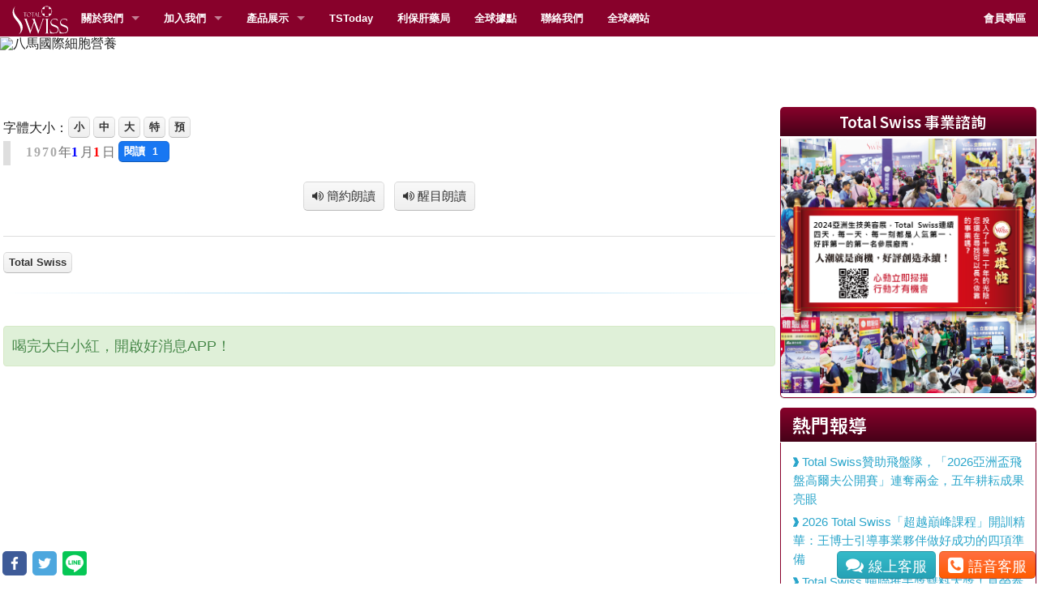

--- FILE ---
content_type: text/html; charset=UTF-8
request_url: https://www.totalswiss.com.tw/d2.php?id=416
body_size: 7343
content:
<!DOCTYPE html>
<html xmlns="https://www.w3.org/1999/xhtml" dir="ltr" lang="zh-TW">

	<meta name="viewport" content="width=device-width, initial-scale=1, maximum-scale=1, user-scalable=yes">
	<meta http-equiv="Content-Type" content="text/html; charset=UTF-8">
<title> - Total Swiss，八馬國際</title>
	<meta name="robots" content="index, follow">
	<meta name="Keywords" content="八馬,2018,Total Swiss,AA精華露,Totalswiss,fit solution,健康食品,保健食品,八馬國際,王文欽博士"  />
	<meta name="description" content="。八馬國際-Total Swiss International" />
	<meta name="author" content="Total Swiss Intl." />
	<meta property="og:title" content="" >
	<meta property="og:description" content=" - by 八馬國際（Total Swiss International），。" />
	<meta name="generator" content="最好喝的細胞營養" />
	<meta property="og:image" content="http://www.totalswiss.tv/pics/.JPG" />
	
	
	<meta itemprop="image" content="https://www.totalswiss.tv/pics/.JPG">

<meta name="twitter:card" content="summary_large_image">
<meta name="twitter:site" content="@Total Swiss">
<meta name="twitter:url" content="https://www.totalswiss.com.tw/d2.php?id=">
<meta name="twitter:title" content=" - Total Swiss Intl.">
<meta name="twitter:description" content="">

<meta name="twitter:image" content="https://www.totalswiss.tv/pics/.JPG">
	<!--  Designed by Ilcho Vuchkov  -->
<link rel="icon" href="../images/favicon.ico" type="image/x-icon" />
	<link rel="shortcut icon" href="../images/favicon.ico" type="image/x-icon" /> 

	<link rel="stylesheet" href="../css/foundation.css">
	<link rel="stylesheet" href="../css/font-awesome/css/font-awesome.min.css">
  

  <script src="../js/vendor/custom.modernizr.js"></script>
<script type="text/javascript">
function printScreen(printlist)
  {
     var value = printlist.innerHTML;
     var printPage = window.open("", "Printing...", "");
     

printPage.document.open();
     printPage.document.write("<HTML><head></head><BODY onload='window.print();window.close()'>");
     printPage.document.write("<PRE>");
     printPage.document.write(value);
     printPage.document.write("</PRE>");
     printPage.document.close("</BODY></HTML>");
  }
</script> 
 	<style>

	@import url(//fonts.googleapis.com/earlyaccess/notosanstc.css);
	.row,.large-12 {max-width:1300px;}

		h1{padding-left:10px;font-family: 'Noto Sans TC', sans-serif; font-size:32px;font-weight:700;color:#084848;}
		h5{padding-left:6px;padding-top:15px;font-family: 'Noto Sans TC', sans-serif;color:#333;font-weight:700;letter-spacing:1pt;}
		h5::before{ content: "";color:#999;}
		h4{	color:#fff !important;
		font-weight:600;
		font-family: 'Noto Sans TC', sans-serif;
	-moz-border-radius-topleft:5px;
	-moz-border-radius-topright:5px;
	-webkit-border-top-right-radius:5px;
	-webkit-border-top-left-radius:5px;
	margin-bottom:3px;
	padding:5px 5px 5px 15px;
	background-color:#450118;
	background: linear-gradient(#88012B, #450118);
	background: -o-linear-gradient(#88012B, #450118);
	background: -ms-linear-gradient(#88012B, #450118);
	background: -moz-linear-gradient(#88012B, #450118);
	background: -webkit-linear-gradient(#88012B, #450118);
	background: -webkit-gradient(linear, left top, left bottom, from(#88012B), to(#450118));
	filter: progid:DXImageTransform.Microsoft.gradient(startColorStr='#88012B', EndColorStr='#0085c6');
	}
h4:hover {
	background:#88012B;
	background:-moz-linear-gradient(top, #88012B, #88012B);
	background:-webkit-gradient(linear, left top, left bottom, from(#88012B), to(#9F2E54));
}

.view{
	font-family: 'Arial', cursive;
	font-size:90%;
	letter-spacing:2px;
	color:#FFF;
}
.month{color:blue;font-weight:700;font-family: 'Poiret One', cursive;letter-spacing:3px;}
.day{color:RED;font-weight:700;font-family: 'Poiret One', cursive;letter-spacing:3px;}
.year{color:#aaa;letter-spacing:2px;font-weight:600;font-family: 'Poiret One', cursive;letter-spacing:2px;}
table{margin:10px auto;}
	p{margin:5px 0;}
strong{padding-left:4px;font-family: 'Noto Sans TC', sans-serif;font-size:125%;font-weight:600;color:#86062C;}
		.strong{color:#005a87;padding-left:20px;font-size:13pt;font-family: 'Noto Sans TC', sans-serif;font-weight:600;}
		.strong::before{ content: "- ";color:#999;}
		.arr{padding-left:8px;}
		.arr::before{content:" ❱ ";color:#2BA6CB;font-weight:700;}
		.stit{margin-top:19px;font-size:110%;color:#1284A7;letter-spacing: 2px;}
	.note {
		margin-top:5px;
		background-color: #ffffff; 
		padding: 8px 12px; 
		
		color: #222; 
		border:1px solid #ddd;
				border-radius:5px; 
		   -moz-border-radius:5px; 
		-webkit-border-radius:5px;
				box-shadow: 0 1px 1px 0 rgba(100, 100, 100, 0.3);
	       -moz-box-shadow: 0 1px 1px 0 rgba(100, 100, 100, 0.3);
		-webkit-box-shadow: 0 1px 1px 0 rgba(100, 100, 100, 0.3);
	}
	.noteimg {
		
		margin:2px;
		

	}
	.noteright {
		margin-top:-2px;
		margin-bottom:12px;
		background-color: #ffffff; 
		padding: 8px 7px; 
		
		color: #222; 
		border:1px solid #88012B;
				border-bottom-left-radius:5px; 
				border-bottom-right-radius:5px; 
		   -moz-border-radius-bottomleft:5px; 
		   -moz-border-radius-bottomright:5px; 
		-webkit-border-bottom-right-radius:5px;
		-webkit-border-bottom-left-radius:5px;
				box-shadow: 0 1px 1px 0 rgba(100, 100, 100, 0.3);
	       -moz-box-shadow: 0 1px 1px 0 rgba(100, 100, 100, 0.3);
		-webkit-box-shadow: 0 1px 1px 0 rgba(100, 100, 100, 0.3);
		border-top:0px; 
	}
	.note4 {
		background-color: #ffffff; 
		margin:5px;
		padding: 5px; 
		
		color: #222; 
		border:1px solid #ddd;
				border-radius:5px; 
		   -moz-border-radius:5px; 
		-webkit-border-radius:5px;
				box-shadow: 0 1px 1px 0 rgba(100, 100, 100, 0.3);
	       -moz-box-shadow: 0 1px 1px 0 rgba(100, 100, 100, 0.3);
		-webkit-box-shadow: 0 1px 1px 0 rgba(100, 100, 100, 0.3);
	}
	
	.note5 {
max-height:148px;		
margin:9px 5px;
padding:0px 0px;
overflow-y: hidden;
		border:1px solid #ddd;
		   -moz-border-radius:5px; 
		-webkit-border-radius:5px;
				box-shadow: 0 1px 1px 0 rgba(100, 100, 100, 0.3);
	       -moz-box-shadow: 0 1px 1px 0 rgba(100, 100, 100, 0.3);
		-webkit-box-shadow: 0 1px 1px 0 rgba(100, 100, 100, 0.3);
	}
	p{
		font-size:11pt;
		 
	}
	.artic{line-height:175%;font-size:110;color: #111;}
	.artic p{font-size:120%;color: #000;}
	.scap {
    font-variant: small-caps;font-weight:600;color:#222;
}
ul.ft li{padding-left:23px;color:#005a87;list-style:none;font-weight:600;}
p span{color:#555;}
  hr.Slim{
  border: 0; height: 1px; background-image: linear-gradient(to right, rgba(0, 150, 225, 0), rgba(0, 150, 225, 0.45), rgba(0, 150, 225, 0)); 
  }
ul.share-buttons{
  list-style: none;
  padding: 0;
}

ul.share-buttons li{
  display: inline;
}

ul.share-buttons .sr-only {
  position: absolute;
  clip: rect(1px 1px 1px 1px);
  clip: rect(1px, 1px, 1px, 1px);
  padding: 0;
  border: 0;
  height: 1px;
  width: 1px;
  overflow: hidden;
}
button.blue{ /* --- blue color button --- */
	color:#fff !important;
	background-color:#0085c6;
	background: linear-gradient(#008fd5, #0085c6);
	background: -o-linear-gradient(#008fd5, #0085c6);
	background: -ms-linear-gradient(#008fd5, #0085c6);
	background: -moz-linear-gradient(#008fd5, #0085c6);
	background: -webkit-linear-gradient(#008fd5, #0085c6);
	background: -webkit-gradient(linear, left top, left bottom, from(#008fd5), to(#0085c6));
	filter: progid:DXImageTransform.Microsoft.gradient(startColorStr='#008fd5', EndColorStr='#0085c6');
}
button.blue:hover, button.blue:active{
	background:#008fd5;
	background:-moz-linear-gradient(top, #008fd5, #009de9);
	background:-webkit-gradient(linear, left top, left bottom, from(#008fd5), to(#009de9));
}
.bottimg{max-height:148px;}
.smallimage{margin:-3px;}
.smallc{max-height:128px; overflow-y: hidden;}
@media handheld, only screen and (max-width: 768px), only screen and (max-device-width: 768px) and (orientation:portrait){
	
.colu{padding:0px;}
.notpic{margin:0 -12px;}
.c1,.c2,.c3,.c4,.c5,.c6,.c7,.c8,.c9,.c10,.c11,.c12,.c1-5,.c1-8{width:100%;margin-right:0;margin-left:0;margin-bottom:20px; padding:5px 1px;}
	.c1.first,.c2.first,.large-3.first,.c4.first,.c5.first,.c6.first,.c7.first,.c8.first,.large-9.first,.c10.first,.c11.first,.c1-5.first,.c1-8.first {
		padding-left: 1px; position:relative;
	}
.artic p{line-height:170%;font-size:135%;color: #000;}
.smallc{max-height:90%; max-height:240px;overflow-y: hidden;}
	.note5 {
max-height:388px;		
margin:9px 5px;
padding:0px 0px;
overflow-y: hidden;
		border:1px solid #ddd;
		   -moz-border-radius:5px; 
		-webkit-border-radius:5px;
				box-shadow: 0 1px 1px 0 rgba(100, 100, 100, 0.3);
	       -moz-box-shadow: 0 1px 1px 0 rgba(100, 100, 100, 0.3);
		-webkit-box-shadow: 0 1px 1px 0 rgba(100, 100, 100, 0.3);
	}
}
.picx{width:98%; max-width:600px;margin:10px auto;}

@font-face {
    font-family: 'si';
    src: url('../css/fonts/socicon.eot');
    src: url('../css/fonts/socicon.eot?#iefix') format('embedded-opentype'),
         url('../css/fonts/socicon.woff') format('woff'),
         url('../css/fonts/socicon.ttf') format('truetype'),
         url('../css/fonts/socicon.svg#icomoonregular') format('svg');
    font-weight: normal;
    font-style: normal;

}

@media screen and (-webkit-min-device-pixel-ratio:0) {
    @font-face {
        font-family:si;
        src: url(../css/fonts/socicon.svg) format(svg);
    }
}

.soc {
    overflow:hidden;
    margin:0; padding:0;
    list-style:none;
}

.soc li {
    display:inline-block;
    *display:inline;
    zoom:1;
}

.soc li a {
    font-family:si!important;
    font-style:normal;
    font-weight:400;
    -webkit-font-smoothing:antialiased;
    -moz-osx-font-smoothing:grayscale;
    -webkit-box-sizing:border-box;
    -moz-box-sizing:border-box;
    -ms-box-sizing:border-box;
    -o-box-sizing:border-box;
    box-sizing:border-box;
    overflow:hidden;
    text-decoration:none;
    text-align:center;
    display:block;
    position: relative;
    z-index: 1;
    width: 30px;
    height: 30px;
    line-height: 30px;
    font-size: 16px;
    -webkit-border-radius: 5px;
    -moz-border-radius: 5px;
    border-radius: 5px;
    margin-right: 3px;
    color: #ffffff;
    background-color: none;
}

.soc-icon-last{
    margin:0 !important;
}

.soc-twitter {
    background-color: #4da7de;
}
.soc-twitter:before {
    content:'\e040';
}
.soc-facebook {
    background-color: #3e5b98;
}
.soc-facebook:before {
    content:'\e041';
}
.soc-googleplus {
    background-color: #dd4b39;
}
.soc-googleplus:before {
    content:'\e042';
}
.soc-mail {
    background-color: #000000;
}
.soc-mail:before {
    content:'\e01f';
}

.soc-whatsapp {
    background-color: #20B038;
}
.soc-whatsapp:before {
    content:'\e01b';
}

.soc-pocket {
    background-color: #ED4055;
}
.soc-pocket:before {
    content:'\e01e';
}
#thbar {
    position: fixed;
    z-index: 99; 
	height:32px;
    bottom: 8px; 
    left: 3px;

	}
#thribar {
    position: fixed;
    z-index: 99; 
	height:32px;
    bottom: 8px; 
    right: 3px;

	}
	</style>
</head>
<body>
	<a name="TOPS"></a>
	<div class="toptitle">Total Swiss International</div>
	<div class="sticky">
		<nav class="top-bar">
		  <ul class="title-area">
			<!-- Title Area -->
			<li class="name">
			  <a href="../index.php"><img src="../images/klog2.svg" style="margin:7px 0 0 15px;height:36px;"></a>
			</li>
			<!-- Remove the class "menu-icon" to get rid of menu icon. Take out "Menu" to just have icon alone -->
			<li class="toggle-topbar menu-icon"><a href="#"><span></span></a></li>
		  </ul>

		  <section class="top-bar-section">
			<!-- Left Nav Section -->
			<ul class="left">

			  
			  <li class="has-dropdown"><a href="#">關於我們</a>
				<ul class="dropdown">
				  <!--<li><a title="Total Swiss公司介紹" href="../vid.php">第一名的印象</a></li>-->
				  <li><a title="Total Swiss公司介紹" href="../about.html">公司介紹</a></li>
				  <li><a title="Total Swiss未來展望" href="../vision.html">未來展望</a></li>
				  <li><a title="Total Swiss成就榮耀" href="../awards">成就榮耀</a></li>
				  <li><a title="Total Swiss成就榮耀" target="_blank" href="../Award/donate">大愛基因</a></li>
				  <li><a title="Total Swiss企業里程" href="../charity">社會責任</a></li>
				  <li><a title="Total Swiss公司介紹" href="milestone">企業里程</a></li>
				</ul>
			  </li>
			  <li class="has-dropdown"><a href="#">加入我們</a>
				<ul class="dropdown">
				  
				  <li><a href="../join">加入Total Swiss</a></li>
				  <li><a href="../tag.php?c=Total+Swiss+%E5%85%A8%E7%90%83%E9%A0%92%E8%81%98%E5%A4%A7%E6%9C%83">超前一步、領先一代</a></li>
				  <li><a href="../tag.php?c=Total+Swiss%E6%96%B0%E5%B1%B1">產品與事業解惑</a></li>
				  <li><a href="../tag.php?c=%E7%9B%9B%E5%A4%A7%E9%96%8B%E5%B9%95">前進美國</a></li>
				  <li><a href="../d3.php?id=451">五大論述總複習(一)</a></li>
				  <li><a href="../d3.php?id=453">五大論述總複習(二)</a></li>
				  <li><a href="../d3.php?id=455">五大論述總複習(三)</a></li>
				  <li><a href="../d3.php?id=456">五大論述總複習(四)</a></li>
				  
				</ul>
			  </li>			  


			  <li class="has-dropdown"><a href="#">產品展示</a>
				<ul class="dropdown">
				  
				  <li><a title="Fit Solution營養補充" href="../product-1">營養補充</a></li>
				  <li><a title="Time Solution美容保養" href="../product-2">美容保養</a></li>
				  <li><a title="Air Solution空氣清淨" href="../product-3">空氣清淨</a></li>
				  <li><a title="Water Solution淨濾水器" href="../product-4">淨濾水器</a></li>
				</ul>
			  </li>
<li><a href="../tsnews-31">TSToday</a></li>
<li><a href="../silystore.php">利保肝藥局</a></li>
<li><a href="../locations">全球據點</a></li>
<li><a href="../contact">聯絡我們</a></li>
<li><a href="http://www.totalswiss.com/">全球網站</a></li>





		  

			  
			</ul>

			<!-- Right Nav Section -->
			<ul class="right">

<li><a href="https://mbst.totalswiss.com/mblogin.php">會員專區</a></li>
			  
			</ul>
		  </section>
		</nav>	
	</div><div class="row">

<img src="https://www.totalswiss.tv/pics/.JPG" style="width:100%; max-width:100%;" alt="八馬國際細胞營養">
<br />
<h1>&nbsp;&nbsp;</h1></div>
	
	
	
	
		
		<!-- 1140, 1024, 960 grids --> 
		

			

			
			
			<div class="row">
				<div class="large-9 columns colu" style="padding:0px 2px;">
				
				<div class="large-12 columns" style="padding:0px 2px;">
				<a name="Like"></a>
				<a name="FBL">&nbsp;</a><br />




字體大小：<button type="button" class="small" onclick="myFunction3()">小</button>
<button type="button" class="small" onclick="myFunction2()">中</button>
<button type="button" class="small" onclick="myFunction4()">大</button>
<button type="button" class="small" onclick="myFunction()">特</button>
<button type="button" class="small" onclick="myFunction5()">預</button>
<div id="print_parts">
<blockquote style="padding-top:0px;">

<span class="year">1970</span>年<span class="month">1</span>月<span class="day">1</span>日&nbsp;<button class="blue small" style="font-size:80%;background:#1877F2;">閱讀&nbsp;<span class="view">&nbsp;1&nbsp;</span></button>



</blockquote>
<div style="width:100%;margin-bottom:18px">
<p align="center" class="cite">
<a href="speech/speech-fox.php?id="><button id="play" class="fa fa-volume-up" style="line-height:24px;">&nbsp;簡約朗讀</button></a>&nbsp;&nbsp;
<a href="speech/speech.php?id="><button id="play" class="fa fa-volume-up" style="line-height:24px;">&nbsp;醒目朗讀</button></a>


</p>
</div>

<div id="myP" class="artic">



</div>



<div id="fb-root"></div>
<div class="fb-like" style="float:right;margin-top:3px;" data-href="http://www.totalswiss.com.tw/d2.php?id=" data-layout="button_count" data-action="like" data-size="small" data-show-faces="false" data-share="false"></div>
<hr>
</div>
 <script>
function myFunction() {
    document.getElementById("myP").style.fontSize = "170%";
}
function myFunction2() {
    document.getElementById("myP").style.fontSize = "120%";
}
function myFunction3() {
    document.getElementById("myP").style.fontSize = "90%";
}
function myFunction4() {
    document.getElementById("myP").style.fontSize = "130%";
}
function myFunction5() {
    document.getElementById("myP").style.fontSize = "110%";
}
</script><a href="tag.php?c=Total+Swiss"><button class="small">Total Swiss</button></a>&nbsp;&nbsp;<hr class="Slim">

					

				
<br />				
				<p class="alert success" style="font-size:110%;line-height:160%;">
				喝完大白小紅，開啟好消息APP！<BR />
				
</p>		

				</div>

	
				
<!--ACC-->

<!--ACCed-->
				</div>
				<!--Right-->

	<div class="large-3 columns" style="padding:0 2px;">

<h4 align="center" style="font-size:14pt;">Total Swiss 事業諮詢</h4>
<div class="noteright" style="padding:0px 0px;">

				<!--p><a href="../d2.php?id=375"><img src="images/2022/333.jpg" class="picx" alt="Total Swiss"></a></p-->
<p><img src="images/2024/banner-mo2.jpg"></p>
</div>
	<h4>熱門報導</h4>
<div class="noteright">

<p class="arr"><a href="d2.php?id=928">Total Swiss贊助飛盤隊，「2026亞洲盃飛盤高爾夫公開賽」連奪兩金，五年耕耘成果亮眼 </a></p><p class="arr"><a href="d2.php?id=927">2026 Total Swiss「超越巔峰課程」開訓精華：王博士引導事業夥伴做好成功的四項準備</a></p><p class="arr"><a href="d2.php?id=925">Total Swiss 蟬聯推手獎雙料大獎！卓榮泰院長盛讚，企業力量把選手推成金牌、推上部長</a></p><p class="arr"><a href="d2.php?id=924">301面金牌見證成果！Total Swiss 深扎根、勤耕耘，連續贊助富春國小、豐原國中飛盤隊</a></p><p class="arr"><a href="d2.php?id=923">連抽四年！第 48 回百萬抽獎見證堅持的價值，李律師金口再成真，王博士號召夥伴放大獎金的力量！</a></p><p class="arr"><a href="d2.php?id=922">威力先進連奪玉山獎、金炬獎，王博士領航Total Swiss扮演「健康晶片的造山者、健康AI的先行者，健康百歲的實踐家」</a></p><p class="arr"><a href="d2.php?id=921">王博士詳細講解Total Swiss的真材料、真功夫、真價值，為不留貧病在人間的頒聘活動精神做出完美詮釋</a></p><p class="arr"><a href="d2.php?id=919">Total Swiss 2026超級計畫處處有契機，落地上網全球走透透，王博士展現寬廣藍圖，引領夥伴共享大豐收</a></p><p class="arr"><a href="d2.php?id=917">王博士開訓、結訓講話為三位名師畫龍點睛、四位頂尖博士同台演出盛況空前</a></p><p class="arr"><a href="d2.php?id=915">AI威力先進必將改寫人類健康與財富藍圖，肩負全球夥伴個人健康、家人的未來、財富自由的使命</a></p>

</div>



<!--<h4 style="font-size:14pt;">防疫從好空氣開始</h4>
<div class="noteright">

				<p><a href="d2.php?id=375"><img src="../images/2020/dcwatersl.jpg" class="picx" alt="武漢肺炎防疫大作戰"></a></p>
</div>
-->
<h4 class="space-bot">Total Swiss TV</h4>
		<div class="noteright">

<iframe style="width:100%;height:200px;" src="https://www.youtube.com/embed/gc=2?list=PLJNX339An2UxDsEzKKEmUfsFiNLaTaV_C&index=5" frameborder="0" allowfullscreen></iframe>

			</div>			
		<!-- TAB>TAB<-->
	
	<h4 style="margin-top:0px;">亞太地區消費者最愛</h4>
	<div class="noteright">
				<p><a href="product_fit.html"><img src="../img/ads/fit-1.jpg" class="picx" alt="Total Swiss"></a></p>
	</div>			
	
	
		

			
			<!-- TAB>TABed<-->			

</div>


<!--Right-->
			</div>
			
		
		
		<hr>	

		
		<!-- Grid Splitation -->
		<!-- grid -->
	<!-- content -->


	<!-- grid -->
<!--<div id="lfbar">
<ul class="pagin">
<li class="pagin-dark"><a href="#TOPS">Top</a></li>
</ul>
</div>-->
	<!-- Footer -->
<div id="thbar">
<div class="fb-like" data-href="https://www.totalswiss.com.tw/d2.php?id=735" data-width="" data-layout="" data-action="" data-size="" data-share="true"></div>
<ul class="soc">
    <li><a class="soc-facebook" target="_blank" href="https://www.facebook.com/sharer/sharer.php?u=https://www.totalswiss.com.tw/d2.php?id="></a></li>
    
    
    
    <li><a class="soc-twitter" target="_blank" href="https://twitter.com/intent/tweet?url=https://www.totalswiss.com.tw/d2.php?id="></a></li>
    
	<li><div class="line-it-button" style="display: none;" data-lang="zh_Hant" data-type="share-c" data-url="https://www.totalswiss.com.tw/d2.php?id="></div></li>
	
	
	<!--<li><a href="https://play.google.com/store/apps/details?id=com.tsfocus" target="_blank"><img src="images/playicons.png"></a></li>-->

</ul>
<script src="https://d.line-scdn.net/r/web/social-plugin/js/thirdparty/loader.min.js" async="async" defer="defer"></script>
</div>
<div id="thribar">
<a target="_blank" href="http://chat.totalswiss.com.tw/chat.php"><button class="skyblue fa fa-comments" style="font-size:22px;">&nbsp;<span style="font-size:18px;">線上客服</span></button></a>
<a target="_blank" href="tel:02 7733-0800"><button class="orange fa fa-phone-square" style="font-size:22px;">&nbsp;<span style="font-size:18px;">語音客服</span></button></a>
</div>	
	
	<!-- Footer -->

<div style="padding:15px 10px;background:#8F022A;font-family: 'Yanone Kaffeesatz', sans-serif;color:#FFF;letter-spacing:1px;line-height:150%;">
<div class="row">


<p>
<img src="../images/logofoot.png" style="float:right;margin-left:8px;">
Copyright &copy; 2026 Total Swiss All Rights Reserved.<br />
Since 2010 , Total Swiss International Co. Ltd<br>
Global Service Center : 02 7733-0800 <br>Email : gsc@tsmail.com.tw
<br />
<a target="_blank" href="apdownload.php"><span style="color:#FFF;">TSAG APP(需手動允許安裝)</span></a>
<br />
<a target="_blank" href="https://www.facebook.com/totalswissgroup/"><span style="color:#FAC423;">Total Swiss Facebook</span></a>
<br />
<a name="APP"></a>

</p>

</div>
<br><br><br>

	</div>
	

  <script>
  document.write('<script src=' +
  ('__proto__' in {} ? '../js/vendor/zepto' : '../js/vendor/jquery') +
  '.js><\/script>')
  </script>
  
  <script src="../js/foundation.min.js"></script>
  <!--
  
 
  
  <script src="../js/foundation/foundation.topbar.js"></script>
  
  -->
  
  <script>
    $(document).foundation();
  </script>
</body>
</html>

--- FILE ---
content_type: image/svg+xml
request_url: https://www.totalswiss.com.tw/images/klog2.svg
body_size: 2677
content:
<svg id="svg_logo" xmlns="http://www.w3.org/2000/svg" width="127px" height="65px">
<g fill="#ffffff">
	<path d="M77.7,24.735c6.604,0,11.958-5.354,11.958-11.958S84.304,0.82,77.7,0.82S65.743,6.174,65.743,12.778
		S71.096,24.735,77.7,24.735z M67.2,7.844h5.567V2.278h9.867v5.567H88.2v9.867h-5.567v5.567h-9.867v-5.567H67.2V7.844z"/>
	<path d="M28.442,23.477c0,0.321-0.043,0.529-0.118,0.632c-0.087,0.1-0.28,0.162-0.597,0.181v0.093h2.514v-0.093
		c-0.199,0-0.349-0.012-0.436-0.047c-0.087-0.028-0.162-0.106-0.218-0.224c-0.05-0.121-0.075-0.345-0.075-0.675v-7.95h2.421
		c0.149,0,0.268,0.016,0.336,0.043c0.068,0.028,0.099,0.087,0.099,0.184c0,0.115-0.012,0.205-0.025,0.274h0.093l0.442-1.123h-0.093
		c-0.05,0.149-0.125,0.24-0.236,0.277c-0.106,0.028-0.28,0.043-0.523,0.043h-6.173c-0.236,0-0.398-0.015-0.473-0.043
		c-0.075-0.037-0.149-0.128-0.224-0.277h-0.093l0.442,1.123h0.093c-0.031-0.115-0.05-0.199-0.05-0.255
		c0-0.106,0.037-0.174,0.112-0.202c0.069-0.028,0.218-0.043,0.454-0.043h2.327V23.477z"/>
	<path d="M33.931,23.268c0.821,0.843,1.879,1.263,3.161,1.263c1.587,0,2.862-0.523,3.814-1.565
		c0.965-1.045,1.444-2.33,1.444-3.855c0-1.189-0.417-2.178-1.245-2.969c-0.827-0.793-1.898-1.188-3.199-1.188
		c-1.089,0-2.029,0.261-2.825,0.79c-0.797,0.529-1.394,1.214-1.786,2.047c-0.398,0.84-0.591,1.655-0.591,2.446
		C32.705,21.42,33.11,22.428,33.931,23.268z M34.535,16.485c0.753-0.694,1.587-1.039,2.508-1.039c0.654,0,1.363,0.208,2.128,0.622
		c0.765,0.417,1.394,0.996,1.873,1.73c0.485,0.734,0.722,1.555,0.722,2.452c0,0.641-0.174,1.257-0.535,1.861
		c-0.355,0.597-0.84,1.07-1.462,1.412c-0.629,0.345-1.257,0.517-1.898,0.517c-1.139,0-2.166-0.498-3.086-1.497
		c-0.915-0.999-1.369-2.15-1.369-3.469C33.415,18.041,33.782,17.179,34.535,16.485z"/>
	<path d="M43.172,15.894c-0.031-0.115-0.05-0.199-0.05-0.255c0-0.106,0.038-0.174,0.106-0.202
		c0.075-0.028,0.224-0.043,0.461-0.043h2.327v8.084c0,0.321-0.043,0.529-0.124,0.632c-0.081,0.1-0.28,0.162-0.591,0.181v0.093h2.521
		v-0.093c-0.206,0-0.355-0.012-0.442-0.047c-0.093-0.028-0.162-0.106-0.218-0.224c-0.05-0.121-0.075-0.345-0.075-0.675v-7.95h2.421
		c0.149,0,0.261,0.016,0.33,0.043c0.069,0.028,0.106,0.087,0.106,0.184c0,0.115-0.006,0.205-0.025,0.274h0.093l0.442-1.123H50.36
		c-0.05,0.149-0.131,0.24-0.236,0.277c-0.106,0.028-0.286,0.043-0.523,0.043h-6.167c-0.249,0-0.405-0.015-0.479-0.043
		c-0.075-0.037-0.149-0.128-0.224-0.277h-0.093l0.442,1.123H43.172z"/>
	<path d="M49.88,24.155c-0.124,0.09-0.28,0.134-0.46,0.134v0.093h1.382v-0.093c-0.212,0-0.311-0.065-0.311-0.206
		c0-0.059,0.05-0.215,0.143-0.467l1.412-3.51h2.726l1.332,3.298c0.006,0,0.006,0.025,0.018,0.065
		c0.006,0.037,0.025,0.065,0.044,0.081c0.093,0.234,0.143,0.401,0.143,0.507c0,0.155-0.099,0.23-0.299,0.23v0.093h2.172v-0.093
		c-0.349,0-0.61-0.177-0.778-0.532c-0.168-0.355-0.255-0.554-0.255-0.595l-3.317-8.208H53.67l-3.366,8.494
		C50.148,23.831,50.011,24.065,49.88,24.155z M53.39,16.681l1.257,3.167h-2.514L53.39,16.681z"/>
	<path d="M59.022,15.963v7.604c0,0.264-0.044,0.451-0.131,0.56c-0.087,0.112-0.274,0.162-0.567,0.162v0.093h6.404
		v-2.231h-0.093c-0.025,0.744-0.174,1.251-0.423,1.521c-0.255,0.271-0.653,0.405-1.201,0.405h-1.132
		c-0.653,0-1.114-0.115-1.381-0.349c-0.268-0.224-0.405-0.622-0.405-1.182v-6.522c0-0.28,0.012-0.46,0.044-0.541
		c0.031-0.081,0.093-0.149,0.18-0.212c0.093-0.056,0.255-0.087,0.492-0.087v-0.093h-2.495v0.093c0.336,0.012,0.541,0.075,0.61,0.193
		C58.985,15.496,59.022,15.695,59.022,15.963z"/>
	<path d="M67.492,29.84c0.765,0,1.145,0.268,1.145,0.809l-0.33,1.114c-0.012,0.012-0.025,0.05-0.043,0.106
		l-8.482,23.703l-8.507-23.292c-0.299-0.812-0.454-1.313-0.454-1.506c0-0.622,0.361-0.934,1.089-0.934v-0.33h-7.511v0.33
		c0.685,0,1.295,0.255,1.848,0.772c0.541,0.516,1.114,1.599,1.711,3.242l0.678,1.88l-7.001,19.752l-8.519-23.38
		c-0.23-0.654-0.349-1.139-0.349-1.462c0-0.535,0.367-0.803,1.108-0.803v-0.33h-7.592v0.33c0.915,0,1.612,0.311,2.091,0.934
		c0.486,0.629,0.934,1.525,1.357,2.688l10.461,28.706h0.492l8.712-24.515l8.874,24.515h0.541L69.153,32.96
		c0.74-2.069,1.749-3.108,3.037-3.121v-0.33h-4.698V29.84z"/>
	<path d="M73.982,29.84c1.021-0.059,1.668,0.149,1.966,0.623c0.286,0.47,0.429,1.469,0.429,2.999v24.431
		c0,1.469-0.131,2.408-0.385,2.825c-0.262,0.414-0.934,0.622-2.01,0.622v0.323h8.582V61.34c-0.803,0-1.357-0.1-1.674-0.299
		c-0.311-0.193-0.523-0.442-0.629-0.74c-0.112-0.299-0.168-1.117-0.168-2.455V33.175c0-1.251,0.043-2.044,0.143-2.377
		c0.093-0.336,0.398-0.588,0.915-0.765c0.516-0.174,0.983-0.24,1.413-0.193v-0.33h-8.582V29.84z"/>
	<path d="M99.334,44.557c-1.22-0.56-3.479-1.394-6.777-2.508c-1.923-0.762-3.18-1.584-3.79-2.464
		c-0.603-0.88-0.902-1.91-0.902-3.086c0-1.777,0.641-3.298,1.935-4.555c1.288-1.257,3.025-1.886,5.228-1.886
		c1.307,0,2.483,0.227,3.522,0.685c1.039,0.46,1.966,1.114,2.775,1.954c0.803,0.847,1.207,1.273,1.207,1.288l0.262-0.043
		l-1.525-4.014c-0.056,0-0.118-0.016-0.174-0.044c-0.149-0.075-0.847-0.233-2.097-0.485c-1.251-0.243-2.415-0.367-3.491-0.367
		c-2.782,0-5.022,0.84-6.74,2.53c-1.705,1.683-2.557,3.774-2.557,6.257c0,1.35,0.33,2.682,1.002,3.983
		c0.672,1.301,1.506,2.277,2.502,2.925c0.996,0.644,2.726,1.4,5.184,2.265c2.477,0.849,4.157,1.565,5.041,2.156
		c0.89,0.588,1.581,1.273,2.072,2.051c0.498,0.778,0.74,1.724,0.74,2.828c0,1.82-0.71,3.376-2.128,4.67
		c-1.419,1.297-3.497,1.944-6.229,1.944c-3.012,0-5.233-0.613-6.658-1.833c-1.425-1.226-2.153-3.385-2.184-6.484h-0.324v9.341h8.575
		c0.454,0,1.388-0.081,2.794-0.236c1.413-0.162,2.446-0.398,3.099-0.709c0.66-0.311,1.301-0.772,1.935-1.375
		c0.629-0.603,1.176-1.273,1.624-2.004c0.454-0.734,0.778-1.5,0.983-2.29c0.205-0.797,0.305-1.628,0.305-2.502
		c0-2.091-0.566-3.805-1.693-5.146C101.718,46.063,100.548,45.117,99.334,44.557z"/>
	<path d="M124.307,47.401c-1.126-1.338-2.302-2.284-3.516-2.844c-1.214-0.56-3.472-1.394-6.771-2.508
		c-1.923-0.762-3.186-1.584-3.79-2.464c-0.603-0.88-0.908-1.91-0.908-3.086c0-1.777,0.647-3.298,1.935-4.555
		c1.288-1.257,3.031-1.886,5.227-1.886c1.313,0,2.483,0.227,3.522,0.685c1.045,0.46,1.973,1.114,2.775,1.954
		c0.809,0.847,1.214,1.273,1.214,1.288l0.261-0.043l-1.531-4.014c-0.056,0-0.118-0.016-0.174-0.044
		c-0.143-0.075-0.846-0.233-2.091-0.485c-1.257-0.243-2.421-0.367-3.497-0.367c-2.775,0-5.022,0.84-6.733,2.53
		c-1.711,1.683-2.57,3.774-2.57,6.257c0,1.35,0.342,2.682,1.008,3.983c0.672,1.301,1.506,2.277,2.502,2.925
		c1.002,0.644,2.725,1.4,5.19,2.265c2.471,0.849,4.145,1.565,5.041,2.156c0.883,0.588,1.574,1.273,2.066,2.051
		c0.498,0.778,0.747,1.724,0.747,2.828c0,1.82-0.709,3.376-2.128,4.67c-1.419,1.297-3.497,1.944-6.235,1.944
		c-3.012,0-5.227-0.613-6.658-1.833c-1.419-1.226-2.153-3.385-2.178-6.484h-0.33v9.341h8.581c0.448,0,1.382-0.081,2.788-0.236
		c1.419-0.162,2.452-0.398,3.105-0.709c0.654-0.311,1.301-0.772,1.929-1.375c0.635-0.603,1.176-1.273,1.624-2.004
		c0.454-0.734,0.778-1.5,0.989-2.29C125.9,54.253,126,53.422,126,52.547C126,50.457,125.44,48.742,124.307,47.401z"/>
	<path d="M6.68,1.525c-8.715,9.272-6.674,20.586,1.192,29.484c7.393,8.361,17.185,23.51,6.727,33.169
		c8.36-5.069,11.385-15.134,7.104-24.005C15.278,26.846-2.943,18.172,6.68,1.525z"/>
</g></svg>
